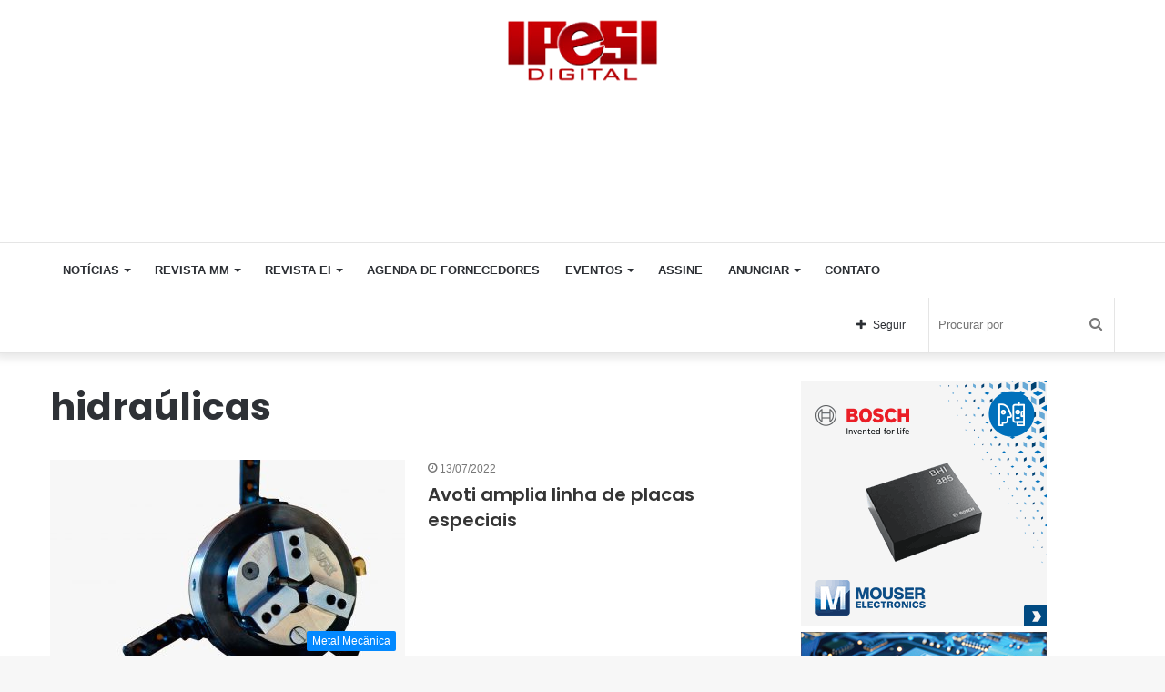

--- FILE ---
content_type: text/html; charset=UTF-8
request_url: https://ipesi.com.br/tag/hidraulicas/
body_size: 44673
content:
<!DOCTYPE html>
<html lang="pt-BR" class="" data-skin="light">
<head>
	<meta charset="UTF-8" />
	<link rel="profile" href="https://gmpg.org/xfn/11" />
	<title>hidraúlicas &#8211; Ipesi</title>
<link rel='dns-prefetch' href='//s.w.org' />
<link rel="alternate" type="application/rss+xml" title="Feed para Ipesi &raquo;" href="https://ipesi.com.br/feed/" />
<link rel="alternate" type="application/rss+xml" title="Feed de comentários para Ipesi &raquo;" href="https://ipesi.com.br/comments/feed/" />
<link rel="alternate" type="application/rss+xml" title="Feed de tag para Ipesi &raquo; hidraúlicas" href="https://ipesi.com.br/tag/hidraulicas/feed/" />
		<script type="text/javascript">
			window._wpemojiSettings = {"baseUrl":"https:\/\/s.w.org\/images\/core\/emoji\/13.0.0\/72x72\/","ext":".png","svgUrl":"https:\/\/s.w.org\/images\/core\/emoji\/13.0.0\/svg\/","svgExt":".svg","source":{"concatemoji":"https:\/\/ipesi.com.br\/wp-includes\/js\/wp-emoji-release.min.js?ver=5.5.1"}};
			!function(e,a,t){var r,n,o,i,p=a.createElement("canvas"),s=p.getContext&&p.getContext("2d");function c(e,t){var a=String.fromCharCode;s.clearRect(0,0,p.width,p.height),s.fillText(a.apply(this,e),0,0);var r=p.toDataURL();return s.clearRect(0,0,p.width,p.height),s.fillText(a.apply(this,t),0,0),r===p.toDataURL()}function l(e){if(!s||!s.fillText)return!1;switch(s.textBaseline="top",s.font="600 32px Arial",e){case"flag":return!c([127987,65039,8205,9895,65039],[127987,65039,8203,9895,65039])&&(!c([55356,56826,55356,56819],[55356,56826,8203,55356,56819])&&!c([55356,57332,56128,56423,56128,56418,56128,56421,56128,56430,56128,56423,56128,56447],[55356,57332,8203,56128,56423,8203,56128,56418,8203,56128,56421,8203,56128,56430,8203,56128,56423,8203,56128,56447]));case"emoji":return!c([55357,56424,8205,55356,57212],[55357,56424,8203,55356,57212])}return!1}function d(e){var t=a.createElement("script");t.src=e,t.defer=t.type="text/javascript",a.getElementsByTagName("head")[0].appendChild(t)}for(i=Array("flag","emoji"),t.supports={everything:!0,everythingExceptFlag:!0},o=0;o<i.length;o++)t.supports[i[o]]=l(i[o]),t.supports.everything=t.supports.everything&&t.supports[i[o]],"flag"!==i[o]&&(t.supports.everythingExceptFlag=t.supports.everythingExceptFlag&&t.supports[i[o]]);t.supports.everythingExceptFlag=t.supports.everythingExceptFlag&&!t.supports.flag,t.DOMReady=!1,t.readyCallback=function(){t.DOMReady=!0},t.supports.everything||(n=function(){t.readyCallback()},a.addEventListener?(a.addEventListener("DOMContentLoaded",n,!1),e.addEventListener("load",n,!1)):(e.attachEvent("onload",n),a.attachEvent("onreadystatechange",function(){"complete"===a.readyState&&t.readyCallback()})),(r=t.source||{}).concatemoji?d(r.concatemoji):r.wpemoji&&r.twemoji&&(d(r.twemoji),d(r.wpemoji)))}(window,document,window._wpemojiSettings);
		</script>
		<style type="text/css">
img.wp-smiley,
img.emoji {
	display: inline !important;
	border: none !important;
	box-shadow: none !important;
	height: 1em !important;
	width: 1em !important;
	margin: 0 .07em !important;
	vertical-align: -0.1em !important;
	background: none !important;
	padding: 0 !important;
}
</style>
	<link rel='stylesheet' id='tie-insta-style-css'  href='https://ipesi.com.br/wp-content/plugins/instanowold-old1/assets/style.css?ver=5.5.1' type='text/css' media='all' />
<link rel='stylesheet' id='tie-insta-ilightbox-skin-css'  href='https://ipesi.com.br/wp-content/plugins/instanowold-old1/assets/ilightbox/dark-skin/skin.css?ver=5.5.1' type='text/css' media='all' />
<link rel='stylesheet' id='wp-block-library-css'  href='https://ipesi.com.br/wp-includes/css/dist/block-library/style.min.css?ver=5.5.1' type='text/css' media='all' />
<link rel='stylesheet' id='wp-block-library-theme-css'  href='https://ipesi.com.br/wp-includes/css/dist/block-library/theme.min.css?ver=5.5.1' type='text/css' media='all' />
<link rel='stylesheet' id='taqyeem-buttons-style-css'  href='https://ipesi.com.br/wp-content/plugins/taqyeem-buttons-old1/assets/style.css?ver=5.5.1' type='text/css' media='all' />
<link rel='stylesheet' id='tie-css-base-css'  href='https://ipesi.com.br/wp-content/themes/jannah5new/assets/css/base.min.css?ver=5.2.0' type='text/css' media='all' />
<link rel='stylesheet' id='tie-css-styles-css'  href='https://ipesi.com.br/wp-content/themes/jannah5new/assets/css/style.min.css?ver=5.2.0' type='text/css' media='all' />
<link rel='stylesheet' id='tie-css-widgets-css'  href='https://ipesi.com.br/wp-content/themes/jannah5new/assets/css/widgets.min.css?ver=5.2.0' type='text/css' media='all' />
<link rel='stylesheet' id='tie-css-helpers-css'  href='https://ipesi.com.br/wp-content/themes/jannah5new/assets/css/helpers.min.css?ver=5.2.0' type='text/css' media='all' />
<link rel='stylesheet' id='tie-fontawesome5-css'  href='https://ipesi.com.br/wp-content/themes/jannah5new/assets/css/fontawesome.css?ver=5.2.0' type='text/css' media='all' />
<link rel='stylesheet' id='tie-css-ilightbox-css'  href='https://ipesi.com.br/wp-content/themes/jannah5new/assets/ilightbox/dark-skin/skin.css?ver=5.2.0' type='text/css' media='all' />
<link rel='stylesheet' id='tie-css-shortcodes-css'  href='https://ipesi.com.br/wp-content/themes/jannah5new/assets/css/plugins/shortcodes.min.css?ver=5.2.0' type='text/css' media='all' />
<link rel='stylesheet' id='taqyeem-styles-css'  href='https://ipesi.com.br/wp-content/themes/jannah5new/assets/css/plugins/taqyeem.min.css?ver=5.2.0' type='text/css' media='all' />
<style id='taqyeem-styles-inline-css' type='text/css'>
.wf-active .logo-text,.wf-active h1,.wf-active h2,.wf-active h3,.wf-active h4,.wf-active h5,.wf-active h6,.wf-active .the-subtitle{font-family: 'Poppins';}#main-nav .main-menu > ul > li > a{text-transform: uppercase;}.tie-cat-162,.tie-cat-item-162 > span{background-color:#e67e22 !important;color:#FFFFFF !important;}.tie-cat-162:after{border-top-color:#e67e22 !important;}.tie-cat-162:hover{background-color:#c86004 !important;}.tie-cat-162:hover:after{border-top-color:#c86004 !important;}.tie-cat-167,.tie-cat-item-167 > span{background-color:#2ecc71 !important;color:#FFFFFF !important;}.tie-cat-167:after{border-top-color:#2ecc71 !important;}.tie-cat-167:hover{background-color:#10ae53 !important;}.tie-cat-167:hover:after{border-top-color:#10ae53 !important;}.tie-cat-171,.tie-cat-item-171 > span{background-color:#9b59b6 !important;color:#FFFFFF !important;}.tie-cat-171:after{border-top-color:#9b59b6 !important;}.tie-cat-171:hover{background-color:#7d3b98 !important;}.tie-cat-171:hover:after{border-top-color:#7d3b98 !important;}.tie-cat-173,.tie-cat-item-173 > span{background-color:#34495e !important;color:#FFFFFF !important;}.tie-cat-173:after{border-top-color:#34495e !important;}.tie-cat-173:hover{background-color:#162b40 !important;}.tie-cat-173:hover:after{border-top-color:#162b40 !important;}.tie-cat-175,.tie-cat-item-175 > span{background-color:#795548 !important;color:#FFFFFF !important;}.tie-cat-175:after{border-top-color:#795548 !important;}.tie-cat-175:hover{background-color:#5b372a !important;}.tie-cat-175:hover:after{border-top-color:#5b372a !important;}.tie-cat-176,.tie-cat-item-176 > span{background-color:#4CAF50 !important;color:#FFFFFF !important;}.tie-cat-176:after{border-top-color:#4CAF50 !important;}.tie-cat-176:hover{background-color:#2e9132 !important;}.tie-cat-176:hover:after{border-top-color:#2e9132 !important;}.stream-item img { margin-right: 50px !important;}.stream-item-125-widget li { margin-inline: 10px !important; margin-top: -21px !important; }#stream-item-125-widget-10{ margin-top: -58px !important;}.tie-weather-widget,.widget-content-only { margin-bottom: 34px !important;}
</style>
<script type='text/javascript' id='jquery-core-js-extra'>
/* <![CDATA[ */
var tie_insta = {"ajaxurl":"https:\/\/ipesi.com.br\/wp-admin\/admin-ajax.php"};
/* ]]> */
</script>
<script type='text/javascript' src='https://ipesi.com.br/wp-includes/js/jquery/jquery.js?ver=1.12.4-wp' id='jquery-core-js'></script>
<link rel="https://api.w.org/" href="https://ipesi.com.br/wp-json/" /><link rel="alternate" type="application/json" href="https://ipesi.com.br/wp-json/wp/v2/tags/7026" /><link rel="EditURI" type="application/rsd+xml" title="RSD" href="https://ipesi.com.br/xmlrpc.php?rsd" />
<link rel="wlwmanifest" type="application/wlwmanifest+xml" href="https://ipesi.com.br/wp-includes/wlwmanifest.xml" /> 
<meta name="generator" content="WordPress 5.5.1" />
<!-- start Simple Custom CSS and JS -->
<script async src="https://pagead2.googlesyndication.com/pagead/js/adsbygoogle.js?client=ca-pub-3229998012903232"
     crossorigin="anonymous"></script>
 

<!-- end Simple Custom CSS and JS -->
<!-- start Simple Custom CSS and JS -->
<SCRIPT language='JavaScript1.1' SRC="https://ad.doubleclick.net/ddm/trackimpj/N30602.279700EDITORAIPESI/B22204344.411090631;dc_trk_aid=603373513;dc_trk_cid=228722916;ord=[timestamp];dc_lat=;dc_rdid=;tag_for_child_directed_treatment=;tfua=;gdpr=${GDPR};gdpr_consent=${GDPR_CONSENT_755};ltd=;dc_tdv=1?" attributionsrc ></SCRIPT><!-- end Simple Custom CSS and JS -->
<!-- start Simple Custom CSS and JS -->
<SCRIPT language='JavaScript1.1' SRC="https://ad.doubleclick.net/ddm/trackimpj/N30602.279700EDITORAIPESI/B22200942.411241358;dc_trk_aid=603372442;dc_trk_cid=228429059;ord=[timestamp];dc_lat=;dc_rdid=;tag_for_child_directed_treatment=;tfua=;gdpr=${GDPR};gdpr_consent=${GDPR_CONSENT_755};ltd=;dc_tdv=1?" attributionsrc ></SCRIPT>
<!-- end Simple Custom CSS and JS -->
<script type='text/javascript'>
/* <![CDATA[ */
var taqyeem = {"ajaxurl":"https://ipesi.com.br/wp-admin/admin-ajax.php" , "your_rating":"Your Rating:"};
/* ]]> */
</script>
<style type="text/css" media="screen">

</style>
<meta http-equiv="X-UA-Compatible" content="IE=edge">
<meta name="theme-color" content="#0088ff" /><meta name="viewport" content="width=device-width, initial-scale=1.0" /><link rel="icon" href="https://ipesi.com.br/wp-content/uploads/2020/10/cropped-Dar_es_Salaam_Rapid_Transit_Phase_I_icon-1-32x32.png" sizes="32x32" />
<link rel="icon" href="https://ipesi.com.br/wp-content/uploads/2020/10/cropped-Dar_es_Salaam_Rapid_Transit_Phase_I_icon-1-192x192.png" sizes="192x192" />
<link rel="apple-touch-icon" href="https://ipesi.com.br/wp-content/uploads/2020/10/cropped-Dar_es_Salaam_Rapid_Transit_Phase_I_icon-1-180x180.png" />
<meta name="msapplication-TileImage" content="https://ipesi.com.br/wp-content/uploads/2020/10/cropped-Dar_es_Salaam_Rapid_Transit_Phase_I_icon-1-270x270.png" />
		<style type="text/css" id="wp-custom-css">
			.has-full-width-logo #logo a, .has-full-width-logo #logo img {
    margin-top: 10px !important;
	  width: 170px !important;
    height: auto;
    display: inline-table !important;
}
div.stream-item.stream-item-below-header  {
      display: none!important;
    }
.widget_text .textwidget {
    overflow: hidden;
    margin-left: 37px !important;
}
.stream-item-125-widget li a {
    display: block;
    margin-top: 29px !important;
	  }
.magazine2 .mag-box, .magazine2 .sidebar .container-wrapper, .magazine2 .sidebar .tie-weather-widget, .magazine2 .widget-content-only {
    margin-bottom: 5px !important;
}
div#stream-item-125-widget-5.widget.stream-item-125-widget.widget-content-only{
    margin-left: 0px !important;
}
div#stream-item-125-widget-15.container-wrapper.widget.stream-item-125-widget{
    margin-left:-56px !important;
}
ins.dcmads {
     margin-bottom: 25px !important;
}
.widget-content-only {
    width: 370px !important;
}
.stream-item-125-widget li {
    width: 170px !important;
    height: 110px !important;
}
.stream-item-125-widget ul {
    width: 380px !important;
}
  @media only screen and (max-width: 1200px) {
    div.tie-col-md-8.stream-item.stream-item-top-wrapper {
      display: none !Important;
    }
	 div.stream-item.stream-item-below-header {
      display: inline-block !Important;
    }
}
@media screen and (max-width: 1024px){
.stream-item-top {
    margin-left: -143px !important;
}
}
@media screen and (max-width: 768px){
.stream-item-top {
        margin-left: -20px !important;

}
}		</style>
		</head>

<body data-rsssl=1 id="tie-body" class="archive tag tag-hidraulicas tag-7026 wrapper-has-shadow block-head-4 magazine2 is-desktop is-header-layout-3 has-header-ad has-header-below-ad sidebar-right has-sidebar hide_share_post_top hide_share_post_bottom">



<div class="background-overlay">

	<div id="tie-container" class="site tie-container">

		
		<div id="tie-wrapper">

			
<header id="theme-header" class="theme-header header-layout-3 main-nav-light main-nav-default-light main-nav-below has-stream-item has-shadow has-full-width-logo mobile-components-row mobile-header-default">
	
<div class="container header-container">
	<div class="tie-row logo-row">

		
		<div class="logo-wrapper">
			<div class="tie-col-md-4 logo-container clearfix">
				
		<div id="logo" class="image-logo" >

			
			<a title="Ipesi" href="https://ipesi.com.br/">
				
				<picture class="tie-logo-default tie-logo-picture">
					<source class="tie-logo-source-default tie-logo-source" srcset="https://ipesi.com.br/wp-content/uploads/2018/10/logo_ipesi.png">
					<img class="tie-logo-img-default tie-logo-img" src="https://ipesi.com.br/wp-content/uploads/2018/10/logo_ipesi.png" alt="Ipesi" width="192" height="80" />
				</picture>
						</a>

			
		</div><!-- #logo /-->

					</div><!-- .tie-col /-->
		</div><!-- .logo-wrapper /-->

		<div class="tie-col-md-8 stream-item stream-item-top-wrapper"><div class="stream-item-top"><ins class='dcmads' style='display:inline-block;width:1164px;height:110px'
    data-dcm-placement='N30602.3146737DBMBIDMANAGER0/B30463423.375053042'
    data-dcm-rendering-mode='iframe'
    data-dcm-https-only
    data-dcm-api-frameworks='[APIFRAMEWORKS]'
    data-dcm-omid-partner='[OMIDPARTNER]'
    data-dcm-gdpr-applies='gdpr=${GDPR}'
    data-dcm-gdpr-consent='gdpr_consent=${GDPR_CONSENT_755}'
    data-dcm-addtl-consent='addtl_consent=${ADDTL_CONSENT}'
    data-dcm-ltd='false'
    data-dcm-resettable-device-id=''
    data-dcm-app-id=''>
  <script src='https://www.googletagservices.com/dcm/dcmads.js'></script>
</ins></div></div><!-- .tie-col /-->
	</div><!-- .tie-row /-->
</div><!-- .container /-->

<div class="main-nav-wrapper">
	<nav id="main-nav" data-skin="search-in-main-nav" class="main-nav header-nav live-search-parent"  aria-label="Navegação Primária">
		<div class="container">

			<div class="main-menu-wrapper">

				
				<div id="menu-components-wrap">

					
		<div id="sticky-logo" class="image-logo">

			
			<a title="Ipesi" href="https://ipesi.com.br/">
				
				<picture class="tie-logo-default tie-logo-picture">
					<source class="tie-logo-source-default tie-logo-source" srcset="https://ipesi.com.br/wp-content/uploads/2018/10/logo_ipesi.png">
					<img class="tie-logo-img-default tie-logo-img" src="https://ipesi.com.br/wp-content/uploads/2018/10/logo_ipesi.png" alt="Ipesi"  />
				</picture>
						</a>

			
		</div><!-- #Sticky-logo /-->

		<div class="flex-placeholder"></div>
		
					<div class="main-menu main-menu-wrap tie-alignleft">
						<div id="main-nav-menu" class="main-menu header-menu"><ul id="menu-sample-main-menu" class="menu" role="menubar"><li id="menu-item-697" class="menu-item menu-item-type-custom menu-item-object-custom menu-item-has-children menu-item-697"><a>Notícias</a>
<ul class="sub-menu menu-sub-content">
	<li id="menu-item-1873" class="menu-item menu-item-type-taxonomy menu-item-object-category menu-item-1873"><a href="https://ipesi.com.br/category/metal-mecanica/">Metal Mecânica</a></li>
	<li id="menu-item-1874" class="menu-item menu-item-type-taxonomy menu-item-object-category menu-item-1874"><a href="https://ipesi.com.br/category/eletronica-e-informatica/">Eletrônica e Informática</a></li>
	<li id="menu-item-1876" class="menu-item menu-item-type-taxonomy menu-item-object-category menu-item-1876"><a href="https://ipesi.com.br/category/artigos-e-cases/">Artigos e Cases</a></li>
	<li id="menu-item-1879" class="menu-item menu-item-type-taxonomy menu-item-object-category menu-item-1879"><a href="https://ipesi.com.br/category/servicos/">Serviços</a></li>
	<li id="menu-item-1880" class="menu-item menu-item-type-taxonomy menu-item-object-category menu-item-1880"><a href="https://ipesi.com.br/category/videos/">Vídeos</a></li>
</ul>
</li>
<li id="menu-item-716" class="menu-item menu-item-type-custom menu-item-object-custom menu-item-has-children menu-item-716"><a>Revista MM</a>
<ul class="sub-menu menu-sub-content">
	<li id="menu-item-4481" class="menu-item menu-item-type-custom menu-item-object-custom menu-item-4481"><a href="https://ipesi.com.br/revista-mm-371">Leia Agora</a></li>
	<li id="menu-item-4480" class="menu-item menu-item-type-taxonomy menu-item-object-category menu-item-4480"><a href="https://ipesi.com.br/category/revista-metal-mecanica/">Edições Anteriores</a></li>
	<li id="menu-item-22593" class="menu-item menu-item-type-custom menu-item-object-custom menu-item-22593"><a href="https://ipesi.com.br/wp-content/uploads/2022/11/midia-KIT-2023-MM.pdf">Anunciar MM</a></li>
	<li id="menu-item-717" class="menu-item menu-item-type-post_type menu-item-object-page menu-item-717"><a href="https://ipesi.com.br/assine/">Assine</a></li>
</ul>
</li>
<li id="menu-item-20278" class="menu-item menu-item-type-taxonomy menu-item-object-category menu-item-has-children menu-item-20278"><a href="https://ipesi.com.br/category/revista-eletronica-informatica/">Revista EI</a>
<ul class="sub-menu menu-sub-content">
	<li id="menu-item-4482" class="menu-item menu-item-type-custom menu-item-object-custom menu-item-4482"><a href="https://ipesi.com.br/revista-ei-260/">Leia Agora</a></li>
	<li id="menu-item-724" class="menu-item menu-item-type-taxonomy menu-item-object-category menu-item-724"><a href="https://ipesi.com.br/category/revista-eletronica-informatica/">Edições Anteriores</a></li>
	<li id="menu-item-721" class="menu-item menu-item-type-custom menu-item-object-custom menu-item-721"><a href="https://ipesi.com.br/wp-content/uploads/2022/11/midia-KIT-2023-EI.pdf">Anunciar EI</a></li>
	<li id="menu-item-722" class="menu-item menu-item-type-post_type menu-item-object-page menu-item-722"><a href="https://ipesi.com.br/assine/">Assine</a></li>
</ul>
</li>
<li id="menu-item-24135" class="menu-item menu-item-type-custom menu-item-object-custom menu-item-24135"><a href="https://agendadefornecedores.com.br/fornecedores-industria/">Agenda de Fornecedores</a></li>
<li id="menu-item-700" class="menu-item menu-item-type-post_type menu-item-object-page menu-item-has-children menu-item-700"><a href="https://ipesi.com.br/eventos/">Eventos</a>
<ul class="sub-menu menu-sub-content">
	<li id="menu-item-1877" class="menu-item menu-item-type-taxonomy menu-item-object-category menu-item-1877"><a href="https://ipesi.com.br/category/produtos-e-lancamentos/">Produtos e Lançamentos</a></li>
	<li id="menu-item-5995" class="menu-item menu-item-type-post_type menu-item-object-page menu-item-5995"><a href="https://ipesi.com.br/videos/">Vídeos</a></li>
</ul>
</li>
<li id="menu-item-713" class="menu-item menu-item-type-post_type menu-item-object-page menu-item-713"><a href="https://ipesi.com.br/assine/">Assine</a></li>
<li id="menu-item-1844" class="menu-item menu-item-type-custom menu-item-object-custom menu-item-has-children menu-item-1844"><a>Anunciar</a>
<ul class="sub-menu menu-sub-content">
	<li id="menu-item-6740" class="menu-item menu-item-type-custom menu-item-object-custom menu-item-6740"><a href="https://ipesi.com.br/wp-content/uploads/2025/12/midia-kit-EI-2026.pdf">Eletrônica &#038; Informática</a></li>
	<li id="menu-item-6741" class="menu-item menu-item-type-custom menu-item-object-custom menu-item-6741"><a href="https://ipesi.com.br/wp-content/uploads/2025/12/midia-KIT-MM-2026.pdf">Metal Mecânica</a></li>
</ul>
</li>
<li id="menu-item-715" class="menu-item menu-item-type-post_type menu-item-object-page menu-item-715"><a href="https://ipesi.com.br/contato/">Contato</a></li>
</ul></div>					</div><!-- .main-menu.tie-alignleft /-->

					<ul class="components">		<li class="search-bar menu-item custom-menu-link" aria-label="Busca">
			<form method="get" id="search" action="https://ipesi.com.br/">
				<input id="search-input" class="is-ajax-search"  inputmode="search" type="text" name="s" title="Procurar por" placeholder="Procurar por" />
				<button id="search-submit" type="submit">
					<span class="tie-icon-search tie-search-icon" aria-hidden="true"></span>
					<span class="screen-reader-text">Procurar por</span>
				</button>
			</form>
		</li>
				<li class="list-social-icons menu-item custom-menu-link">
			<a href="#" class="follow-btn">
				<span class="tie-icon-plus" aria-hidden="true"></span>
				<span class="follow-text">Seguir</span>
			</a>
			<ul class="dropdown-social-icons comp-sub-menu"><li class="social-icons-item"><a class="social-link facebook-social-icon" rel="external noopener nofollow" target="_blank" href="https://www.facebook.com/revistaipesi"><span class="tie-social-icon tie-icon-facebook"></span><span class="social-text">Facebook</span></a></li><li class="social-icons-item"><a class="social-link instagram-social-icon" rel="external noopener nofollow" target="_blank" href="https://www.instagram.com/ipesidigital/"><span class="tie-social-icon tie-icon-instagram"></span><span class="social-text">Instagram</span></a></li><li class="social-icons-item"><a class="social-link social-custom-link custom-link-1-social-icon" rel="external noopener nofollow" target="_blank" href="https://www.linkedin.com/showcase/eletronica-informatica"><span class="tie-social-icon fab fa-linkedin"></span><span class="social-text">LinkedIn EI</span></a></li><li class="social-icons-item"><a class="social-link social-custom-link custom-link-2-social-icon" rel="external noopener nofollow" target="_blank" href="https://www.linkedin.com/showcase/revista-metal-mecanica/"><span class="tie-social-icon fab fa-linkedin"></span><span class="social-text">LinkedIn MM</span></a></li></ul><!-- #dropdown-social-icons /-->		</li><!-- #list-social-icons /-->
		</ul><!-- Components -->
				</div><!-- #menu-components-wrap /-->
			</div><!-- .main-menu-wrapper /-->
		</div><!-- .container /-->
	</nav><!-- #main-nav /-->
</div><!-- .main-nav-wrapper /-->

</header>

<div class="stream-item stream-item-below-header"><ins class='dcmads' style='display:inline-block;width:300px;height:250px'
    data-dcm-placement='N30602.3146737DBMBIDMANAGER0/B30463423.414538562'
    data-dcm-rendering-mode='iframe'
    data-dcm-https-only
    data-dcm-api-frameworks='[APIFRAMEWORKS]'
    data-dcm-omid-partner='[OMIDPARTNER]'
    data-dcm-gdpr-applies='gdpr=${GDPR}'
    data-dcm-gdpr-consent='gdpr_consent=${GDPR_CONSENT_755}'
    data-dcm-addtl-consent='addtl_consent=${ADDTL_CONSENT}'
    data-dcm-ltd='false'
    data-dcm-resettable-device-id=''
    data-dcm-app-id=''>
  <script src='https://www.googletagservices.com/dcm/dcmads.js'></script>
</ins></div><div id="content" class="site-content container"><div id="main-content-row" class="tie-row main-content-row">
	<div class="main-content tie-col-md-8 tie-col-xs-12" role="main">

		

			<header class="entry-header-outer container-wrapper">
				<h1 class="page-title">hidraúlicas</h1>			</header><!-- .entry-header-outer /-->

			
		<div class="mag-box wide-post-box">
			<div class="container-wrapper">
				<div class="mag-box-container clearfix">
					<ul id="posts-container" data-layout="default" data-settings="{'uncropped_image':'jannah-image-post','category_meta':true,'post_meta':true,'excerpt':false,'excerpt_length':'20','read_more':false,'read_more_text':false,'media_overlay':true,'title_length':0,'is_full':false,'is_category':false}" class="posts-items">
<li class="post-item  post-20284 post type-post status-publish format-standard has-post-thumbnail category-metal-mecanica tag-avoti tag-castanhas tag-clientes tag-competitivo tag-fixacao tag-hidraulicas tag-necessidades tag-placas tag-preco tag-qualidade tie-standard">

	
			<a aria-label="Avoti amplia linha de placas especiais" href="https://ipesi.com.br/avoti-amplia-linha-de-placas-especiais/" class="post-thumb"><span class="post-cat-wrap"><span class="post-cat tie-cat-16">Metal Mecânica</span></span>
			<div class="post-thumb-overlay-wrap">
				<div class="post-thumb-overlay">
					<span class="tie-icon tie-media-icon"></span>
				</div>
			</div>
		<img width="390" height="220" src="https://ipesi.com.br/wp-content/uploads/2022/07/13julhommavoti-390x220.jpeg" class="attachment-jannah-image-large size-jannah-image-large wp-post-image" alt="" loading="lazy" /></a>
	<div class="post-details">

		<div class="post-meta clearfix"><span class="date meta-item tie-icon">13/07/2022</span></div><!-- .post-meta -->
		<h2 class="post-title"><a href="https://ipesi.com.br/avoti-amplia-linha-de-placas-especiais/">Avoti amplia linha de placas especiais</a></h2>

			</div>
</li>

<li class="post-item  post-17814 post type-post status-publish format-standard has-post-thumbnail category-eletronica-e-informatica tag-abrapch tag-aprovacao tag-cghs tag-construir tag-energia tag-fontes tag-hidraulicas tag-pchs tag-potencial tag-resolucao tie-standard">

	
			<a aria-label="Falta de segurança jurídica trava novos investimentos em geração de energia hidráulica" href="https://ipesi.com.br/falta-de-seguranca-juridica-trava-novos-investimentos-em-geracao-de-energia-hidraulica/" class="post-thumb"><span class="post-cat-wrap"><span class="post-cat tie-cat-17">Eletrônica e Informática</span></span>
			<div class="post-thumb-overlay-wrap">
				<div class="post-thumb-overlay">
					<span class="tie-icon tie-media-icon"></span>
				</div>
			</div>
		<img width="390" height="220" src="https://ipesi.com.br/wp-content/uploads/2022/02/falta-2.jpg" class="attachment-jannah-image-large size-jannah-image-large wp-post-image" alt="" loading="lazy" srcset="https://ipesi.com.br/wp-content/uploads/2022/02/falta-2.jpg 390w, https://ipesi.com.br/wp-content/uploads/2022/02/falta-2-300x169.jpg 300w" sizes="(max-width: 390px) 100vw, 390px" /></a>
	<div class="post-details">

		<div class="post-meta clearfix"><span class="date meta-item tie-icon">24/02/2022</span></div><!-- .post-meta -->
		<h2 class="post-title"><a href="https://ipesi.com.br/falta-de-seguranca-juridica-trava-novos-investimentos-em-geracao-de-energia-hidraulica/">Falta de segurança jurídica trava novos investimentos em geração de energia hidráulica</a></h2>

			</div>
</li>

					</ul><!-- #posts-container /-->
					<div class="clearfix"></div>
				</div><!-- .mag-box-container /-->
			</div><!-- .container-wrapper /-->
		</div><!-- .mag-box /-->
	
	</div><!-- .main-content /-->


	<aside class="sidebar tie-col-md-4 tie-col-xs-12 normal-side is-sticky" aria-label="Sidebar Primária">
		<div class="theiaStickySidebar">
							<div id="text-html-widget-3" class="widget text-html-box" >
					<a href="https://ad.doubleclick.net/ddm/trackclk/N30602.279700EDITORAIPESI/B22204632.434057821;dc_trk_aid=627300447;dc_trk_cid=245567788;dc_lat=;dc_rdid=;tag_for_child_directed_treatment=;tfua=;gdpr=${GDPR};gdpr_consent=${GDPR_CONSENT_755};ltd=;dc_tdv=1" target="_blank" onClick="ga( 'send', 'event', 'Banner', 'Lateral', 'Mouser' );">
<img src="https://ipesi.com.br/wp-content/uploads/2026/01/18195414980-bosch-bhi385-smart-ai-sensor-270x270-1x1-dissolve-applications-ai-pt.gif" width="270" height="270" alt="" /></a>				</div>
							<div id="text-html-widget-4" class="widget text-html-box" >
					<a href="https://www.rocelec.com.br/blog/sustentacao-de-sistemas-legados?utm_source=IPESI&utm_medium=banner&utm_campaign=Jan26_BR_IPESIbanner_ComponentPartsManagement&utm_content=Jan_2026" target="_blank" onClick="ga( 'send', 'event', 'Banner', 'Lateral', 'Rochester' );">
<img src="https://ipesi.com.br/wp-content/uploads/2026/01/EVOLVING-MARKET_270x270_IPESI_BR.jpg" width="270" height="270" alt="" /></a>				</div>
			<div id="stream-item-125-widget-5" class="widget stream-item-125-widget widget-content-only"><ul><li><a href="http://www.interplast.com.br/?utm_source=ipesi&utm_medium=paid&utm_content=banner" target="_blank" onClick="ga( 'send', 'event', 'Banner', 'Lateral', 'Interplast' );">
<img src="https://ipesi.com.br/wp-content/uploads/2026/01/Interplast_270-x-270.jpg" width="170" height="110" alt="" /></a></li><li><a href="http://www.interform.com.br/?utm_source=ipesi&utm_medium=paid&utm_content=banner" target="_blank" onClick="ga( 'send', 'event', 'Banner', 'Lateral', 'Interform' );">
<img src="https://ipesi.com.br/wp-content/uploads/2026/01/Inerform_270x270.jpg" width="170" height="110" alt="" /></a></li><li><a href="https://www.sigmanest.com/pt-br?utm_source=ipesi&utm_medium=paid&utm_content=banner" target="_blank" onClick="ga( 'send', 'event', 'Banner', 'Lateral', 'Simantec' );">
<img src="https://ipesi.com.br/wp-content/uploads/2024/04/Sigma-Tech.gif" width="170" height="110" alt="" /></a></li><li><a href="https://www.pcbway.com/?from=ipesi08" target="_blank" onClick="ga( 'send', 'event', 'Banner', 'Lateral', 'PCBway );">
<img src="https://ipesi.com.br/wp-content/uploads/2021/07/PCBWAY.gif" width="170" height="110" alt="" /></a></li><li><a href="https://www.griffuspcb.com.br/?utm_source=ipesi&utm_medium=paid&utm_campaign=site-ipesi" target="_blank" onClick="ga( 'send', 'event', 'Banner', 'Lateral', 'Griffus' );">
<img src="https://ipesi.com.br/wp-content/uploads/2022/01/banner-site-ipesi-2021-galo.gif" width="170" height="110" alt="" /></a></li><li><a href="https://www.raypcb.com/?utm_source=ipesi&utm_medium=paid&utm_campaign=site-ipesi" target="_blank" onClick="ga( 'send', 'event', 'Banner', 'Lateral', 'Rayming' );">
<img src="https://ipesi.com.br/wp-content/uploads/2019/11/banner-rayming-banner.gif" width="170" height="110" alt="" /></a></li><li><a href="https://www.cika.com/br/?utm_source=ipesi&utm_medium=paid&utm_campaign=site-ipesi" target="_blank" onClick="ga( 'send', 'event', 'Banner', 'Lateral', 'Cika' );">
<img src="https://ipesi.com.br/wp-content/uploads/2023/09/cika_2023.gif" width="170" height="110" alt="" /></a></li><li><a href="https://www.grobgroup.com/pt/produtos/variedade-de-produtos/maquinas-universais/centro-de-usinagem-universal-4-eixos/?utm_source=ipesi&utm_medium=paid&utm_campaign=site-ipesi" target="_blank" onClick="ga( 'send', 'event', 'Banner', 'Lateral', 'Grob' );">
<img src="https://ipesi.com.br/wp-content/uploads/2021/05/MicrosoftTeams-image.jpg" width="170" height="110" alt="" /></a></li><li><a href="https://www.newtoncbraga.com.br/?utm_source=ipesi&utm_medium=paid&utm_campaign=site-ipesi" target="_blank" onClick="ga( 'send', 'event', 'Banner', 'Lateral', 'NBC' );">
<img src="https://ipesi.com.br/wp-content/uploads/2019/05/incb_ipesi.gif" width="170" height="110" alt="" /></a></li></ul></div><div id="stream-item-125-widget-14" class="container-wrapper widget stream-item-125-widget"><ul></ul><div class="clearfix"></div></div><!-- .widget /-->		</div><!-- .theiaStickySidebar /-->
	</aside><!-- .sidebar /-->
	</div><!-- .main-content-row /--></div><!-- #content /-->
<footer id="footer" class="site-footer dark-skin dark-widgetized-area">

	
			<div id="footer-widgets-container">
				<div class="container">
					
		<div class="footer-widget-area ">
			<div class="tie-row">

									<div class="tie-col-sm-4 normal-side">
						<div id="custom_html-4" class="widget_text container-wrapper widget widget_custom_html"><div class="widget-title the-global-title has-block-head-4"><div class="the-subtitle">Facebook Ipesi<span class="widget-title-icon tie-icon"></span></div></div><div class="textwidget custom-html-widget"><a href="https://www.facebook.com/revistaipesi" target="_blank" onclick="ga( 'send', 'event', 'Banner', 'Lateral', 'Facebook Ipesi' );" rel="noopener noreferrer">
<img src="https://ipesi.com.br/wp-content/uploads/2019/09/facebook_ipesi.png" width="200" height="50" alt="" /></a></div><div class="clearfix"></div></div><!-- .widget /--><div id="custom_html-2" class="widget_text container-wrapper widget widget_custom_html"><div class="widget-title the-global-title has-block-head-4"><div class="the-subtitle">LinkedIn EI<span class="widget-title-icon tie-icon"></span></div></div><div class="textwidget custom-html-widget"><a href="https://www.linkedin.com/showcase/eletronica-informatica" target="_blank" onclick="ga( 'send', 'event', 'Banner', 'Lateral', 'LinkedIn EI' );" rel="noopener noreferrer">
<img src="https://ipesi.com.br/wp-content/uploads/2019/09/linkedin_eletronicainfo.png" width="200" height="50" alt="" /></a></div><div class="clearfix"></div></div><!-- .widget /--><div id="custom_html-3" class="widget_text container-wrapper widget widget_custom_html"><div class="widget-title the-global-title has-block-head-4"><div class="the-subtitle">LinkedIn MM<span class="widget-title-icon tie-icon"></span></div></div><div class="textwidget custom-html-widget"><a href="https://www.linkedin.com/showcase/revista-metal-mecanica/" target="_blank" onclick="ga( 'send', 'event', 'Banner', 'Lateral', 'LinkedIn MM' );" rel="noopener noreferrer">
<img src="https://ipesi.com.br/wp-content/uploads/2019/09/linkedin_metalmecanica.png" width="200" height="50" alt="" /></a></div><div class="clearfix"></div></div><!-- .widget /-->					</div><!-- .tie-col /-->
				
									<div class="tie-col-sm-4 normal-side">
						<div id="posts-list-widget-1" class="container-wrapper widget posts-list"><div class="widget-title the-global-title has-block-head-4"><div class="the-subtitle">Mais Vistos<span class="widget-title-icon tie-icon"></span></div></div><div class="widget-posts-list-container" ><ul class="posts-list-items widget-posts-wrapper">
<li class="widget-single-post-item widget-post-list">

			<div class="post-widget-thumbnail">

			
			<a aria-label="LATeRe oferece novas fontes de alimentação da XP Power" href="https://ipesi.com.br/noticias-eletronica-e-informatica-14-08-2018-ipesi-informa-latere-oferece-novas-fontes-de-alimentacao-da-xp-power/" class="post-thumb">
			<div class="post-thumb-overlay-wrap">
				<div class="post-thumb-overlay">
					<span class="tie-icon tie-media-icon"></span>
				</div>
			</div>
		<img width="158" height="105" src="https://ipesi.com.br/wp-content/uploads/2018/09/conteudo-20189613217277-84237476.png" class="attachment-jannah-image-small size-jannah-image-small tie-small-image wp-post-image" alt="" loading="lazy" /></a>		</div><!-- post-alignleft /-->
	
	<div class="post-widget-body ">
		<h3 class="post-title"><a href="https://ipesi.com.br/noticias-eletronica-e-informatica-14-08-2018-ipesi-informa-latere-oferece-novas-fontes-de-alimentacao-da-xp-power/">LATeRe oferece novas fontes de alimentação da XP Power</a></h3>

		<div class="post-meta">
			<span class="date meta-item tie-icon">14/08/2018</span>		</div>
	</div>
</li>

<li class="widget-single-post-item widget-post-list tie-standard">

			<div class="post-widget-thumbnail">

			
			<a aria-label="Revista Ipesi Eletrônica &#038; Informática – Especial FIEE Smarte Future 2019" href="https://ipesi.com.br/anuncie-na-metal-mecanica-especial-feimec-2018/" class="post-thumb">
			<div class="post-thumb-overlay-wrap">
				<div class="post-thumb-overlay">
					<span class="tie-icon tie-media-icon"></span>
				</div>
			</div>
		<img width="220" height="150" src="https://ipesi.com.br/wp-content/uploads/2018/04/fiee-1-220x150.png" class="attachment-jannah-image-small size-jannah-image-small tie-small-image wp-post-image" alt="" loading="lazy" /></a>		</div><!-- post-alignleft /-->
	
	<div class="post-widget-body ">
		<h3 class="post-title"><a href="https://ipesi.com.br/anuncie-na-metal-mecanica-especial-feimec-2018/">Revista Ipesi Eletrônica &#038; Informática – Especial FIEE Smarte Future 2019</a></h3>

		<div class="post-meta">
			<span class="date meta-item tie-icon">15/04/2018</span>		</div>
	</div>
</li>

<li class="widget-single-post-item widget-post-list tie-standard">

			<div class="post-widget-thumbnail">

			
			<a aria-label="Tecnologias criadas na Segunda Guerra são utilizadas no mundo todo" href="https://ipesi.com.br/tecnologias-criadas-na-segunda-guerra-sao-utilizadas-no-mundo-todo/" class="post-thumb">
			<div class="post-thumb-overlay-wrap">
				<div class="post-thumb-overlay">
					<span class="tie-icon tie-media-icon"></span>
				</div>
			</div>
		<img width="220" height="150" src="https://ipesi.com.br/wp-content/uploads/2020/10/destaqueMM-231-2020-220x150.jpg" class="attachment-jannah-image-small size-jannah-image-small tie-small-image wp-post-image" alt="" loading="lazy" /></a>		</div><!-- post-alignleft /-->
	
	<div class="post-widget-body ">
		<h3 class="post-title"><a href="https://ipesi.com.br/tecnologias-criadas-na-segunda-guerra-sao-utilizadas-no-mundo-todo/">Tecnologias criadas na Segunda Guerra são utilizadas no mundo todo</a></h3>

		<div class="post-meta">
			<span class="date meta-item tie-icon">23/10/2020</span>		</div>
	</div>
</li>
</ul></div><div class="clearfix"></div></div><!-- .widget /-->					</div><!-- .tie-col /-->
				
									<div class="tie-col-sm-4 normal-side">
						<div id="custom_html-5" class="widget_text container-wrapper widget widget_custom_html"><div class="textwidget custom-html-widget"><ins class='dcmads' style='display:inline-block;width:320px;height:100px'
    data-dcm-placement='N30602.279700EDITORAIPESI/B23410096.406819569'
    data-dcm-rendering-mode='iframe'
    data-dcm-https-only
    data-dcm-api-frameworks='[APIFRAMEWORKS]'
    data-dcm-omid-partner='[OMIDPARTNER]'
    data-dcm-gdpr-applies='gdpr=${GDPR}'
    data-dcm-gdpr-consent='gdpr_consent=${GDPR_CONSENT_755}'
    data-dcm-addtl-consent='addtl_consent=${ADDTL_CONSENT}'
    data-dcm-ltd='false'
    data-dcm-resettable-device-id=''
    data-dcm-app-id=''>
  <script src='https://www.googletagservices.com/dcm/dcmads.js'></script>
</ins></div><div class="clearfix"></div></div><!-- .widget /--><div id="posts-list-widget-2" class="container-wrapper widget posts-list"><div class="widget-title the-global-title has-block-head-4"><div class="the-subtitle">Últimos Posts<span class="widget-title-icon tie-icon"></span></div></div><div class="widget-posts-list-container timeline-widget" ><ul class="posts-list-items widget-posts-wrapper">					<li class="widget-single-post-item">
						<a href="https://ipesi.com.br/local-dc-inaugura-data-center-de-us-20-milhoes-em-campinas/">
							<span class="date meta-item tie-icon">28/01/2026</span>							<h3>Local DC inaugura data center de US$ 20 milhões em Campinas</h3>
						</a>
					</li>
										<li class="widget-single-post-item">
						<a href="https://ipesi.com.br/vertiv-anuncia-servico-de-manutencao-preditiva-alimentado-por-ia-para-data-centers-e-fabricas-de-ia/">
							<span class="date meta-item tie-icon">28/01/2026</span>							<h3>Vertiv anuncia serviço de manutenção preditiva alimentado por  IA para data centers e fábricas de IA</h3>
						</a>
					</li>
										<li class="widget-single-post-item">
						<a href="https://ipesi.com.br/instrumento-desenvolvido-no-brasil-fara-parte-do-maior-observatorio-terrestre-do-mundo/">
							<span class="date meta-item tie-icon">28/01/2026</span>							<h3>Instrumento desenvolvido no Brasil fará parte do maior observatório terrestre do mundo</h3>
						</a>
					</li>
										<li class="widget-single-post-item">
						<a href="https://ipesi.com.br/hypertherm-associates-impulsiona-a-industria-4-0-com-tecnologia-avancada-de-goivagem-a-plasma/">
							<span class="date meta-item tie-icon">28/01/2026</span>							<h3>Hypertherm Associates impulsiona a Indústria 4.0 com tecnologia avançada de goivagem a plasma</h3>
						</a>
					</li>
					</ul></div><div class="clearfix"></div></div><!-- .widget /-->					</div><!-- .tie-col /-->
				
				
			</div><!-- .tie-row /-->
		</div><!-- .footer-widget-area /-->

		
		<div class="footer-widget-area ">
			<div class="tie-row">

				
									<div class="tie-col-sm-4 normal-side">
						<div id="custom_html-6" class="widget_text container-wrapper widget widget_custom_html"><div class="textwidget custom-html-widget"></div><div class="clearfix"></div></div><!-- .widget /-->					</div><!-- .tie-col /-->
				
				
				
			</div><!-- .tie-row /-->
		</div><!-- .footer-widget-area /-->

						</div><!-- .container /-->
			</div><!-- #Footer-widgets-container /-->
			
			<div id="site-info" class="site-info site-info-layout-2">
				<div class="container">
					<div class="tie-row">
						<div class="tie-col-md-12">

							<div class="copyright-text copyright-text-first">&copy; Copyright 2026, Todos os direitos reservados &nbsp;|&nbsp; <span style="color:red;" class=""></span> <a href="http://whendel.com.br" target="_blank">Whendel Lima</a></div>
						</div><!-- .tie-col /-->
					</div><!-- .tie-row /-->
				</div><!-- .container /-->
			</div><!-- #site-info /-->
			
</footer><!-- #footer /-->


		<a id="go-to-top" class="go-to-top-button" href="#go-to-tie-body">
			<span class="tie-icon-angle-up"></span>
			<span class="screen-reader-text">Botão Voltar ao topo</span>
		</a>
	
		</div><!-- #tie-wrapper /-->

		
	</div><!-- #tie-container /-->
</div><!-- .background-overlay /-->

<div id="autocomplete-suggestions" class="autocomplete-suggestions"></div><div id="is-scroller-outer"><div id="is-scroller"></div></div><div id="fb-root"></div><script type='text/javascript' id='tie-scripts-js-extra'>
/* <![CDATA[ */
var tie = {"is_rtl":"","ajaxurl":"https:\/\/ipesi.com.br\/wp-admin\/admin-ajax.php","is_taqyeem_active":"1","is_sticky_video":"","mobile_menu_top":"","mobile_menu_active":"","mobile_menu_parent":"","lightbox_all":"true","lightbox_gallery":"true","lightbox_skin":"dark","lightbox_thumb":"horizontal","lightbox_arrows":"true","is_singular":"","autoload_posts":"","reading_indicator":"true","lazyload":"","select_share":"true","select_share_twitter":"true","select_share_facebook":"true","select_share_linkedin":"true","select_share_email":"true","facebook_app_id":"5303202981","twitter_username":"","responsive_tables":"","ad_blocker_detector":"https:\/\/ipesi.com.br\/wp-content\/themes\/jannah5new\/assets\/js\/ads.js","sticky_behavior":"default","sticky_desktop":"true","sticky_mobile":"true","sticky_mobile_behavior":"default","ajax_loader":"<div class=\"loader-overlay\"><div class=\"spinner-circle\"><\/div><\/div>","type_to_search":"1","lang_no_results":"Nada encontrado","sticky_share_mobile":"true","sticky_share_post":""};
/* ]]> */
</script>
<script type='text/javascript' src='https://ipesi.com.br/wp-content/themes/jannah5new/assets/js/scripts.min.js?ver=5.2.0' id='tie-scripts-js'></script>
<script type='text/javascript' src='https://ipesi.com.br/wp-content/themes/jannah5new/assets/ilightbox/lightbox.js?ver=5.2.0' id='tie-js-ilightbox-js'></script>
<script type='text/javascript' src='https://ipesi.com.br/wp-content/themes/jannah5new/assets/js/sliders.min.js?ver=5.2.0' id='tie-js-sliders-js'></script>
<script type='text/javascript' src='https://ipesi.com.br/wp-content/themes/jannah5new/assets/js/shortcodes.js?ver=5.2.0' id='tie-js-shortcodes-js'></script>
<script type='text/javascript' src='https://ipesi.com.br/wp-content/themes/jannah5new/assets/js/desktop.min.js?ver=5.2.0' id='tie-js-desktop-js'></script>
<script type='text/javascript' src='https://ipesi.com.br/wp-content/themes/jannah5new/assets/js/live-search.js?ver=5.2.0' id='tie-js-livesearch-js'></script>
<script type='text/javascript' src='https://ipesi.com.br/wp-includes/js/wp-embed.min.js?ver=5.5.1' id='wp-embed-js'></script>
<script>
				WebFontConfig ={
					google:{
						families: [ 'Poppins:regular,500,600,700:latin&display=swap' ]
					}
				};

				(function(){
					var wf   = document.createElement('script');
					wf.src   = '//ajax.googleapis.com/ajax/libs/webfont/1/webfont.js';
					wf.type  = 'text/javascript';
					wf.defer = 'true';
					var s = document.getElementsByTagName('script')[0];
					s.parentNode.insertBefore(wf, s);
				})();
			</script>				<div id="tie-popup-adblock" class="tie-popup is-fixed-popup">
					<div class="tie-popup-container">
						<div class="container-wrapper">

							<span class="tie-adblock-icon tie-icon-ban" aria-hidden="true"></span>

							<h2>Adblock detectado</h2>

							<div class="adblock-message">
								Por favor, considere apoiar-nos, desativando o seu bloqueador de anúncios							</div>

						</div><!-- .container-wrapper  /-->
					</div><!-- .tie-popup-container /-->
				</div><!-- .tie-popup /-->
			
</body>
</html>


--- FILE ---
content_type: text/html; charset=utf-8
request_url: https://www.google.com/recaptcha/api2/aframe
body_size: 267
content:
<!DOCTYPE HTML><html><head><meta http-equiv="content-type" content="text/html; charset=UTF-8"></head><body><script nonce="NlXVf57OLHCwuZyeWp17Kg">/** Anti-fraud and anti-abuse applications only. See google.com/recaptcha */ try{var clients={'sodar':'https://pagead2.googlesyndication.com/pagead/sodar?'};window.addEventListener("message",function(a){try{if(a.source===window.parent){var b=JSON.parse(a.data);var c=clients[b['id']];if(c){var d=document.createElement('img');d.src=c+b['params']+'&rc='+(localStorage.getItem("rc::a")?sessionStorage.getItem("rc::b"):"");window.document.body.appendChild(d);sessionStorage.setItem("rc::e",parseInt(sessionStorage.getItem("rc::e")||0)+1);localStorage.setItem("rc::h",'1769599606894');}}}catch(b){}});window.parent.postMessage("_grecaptcha_ready", "*");}catch(b){}</script></body></html>